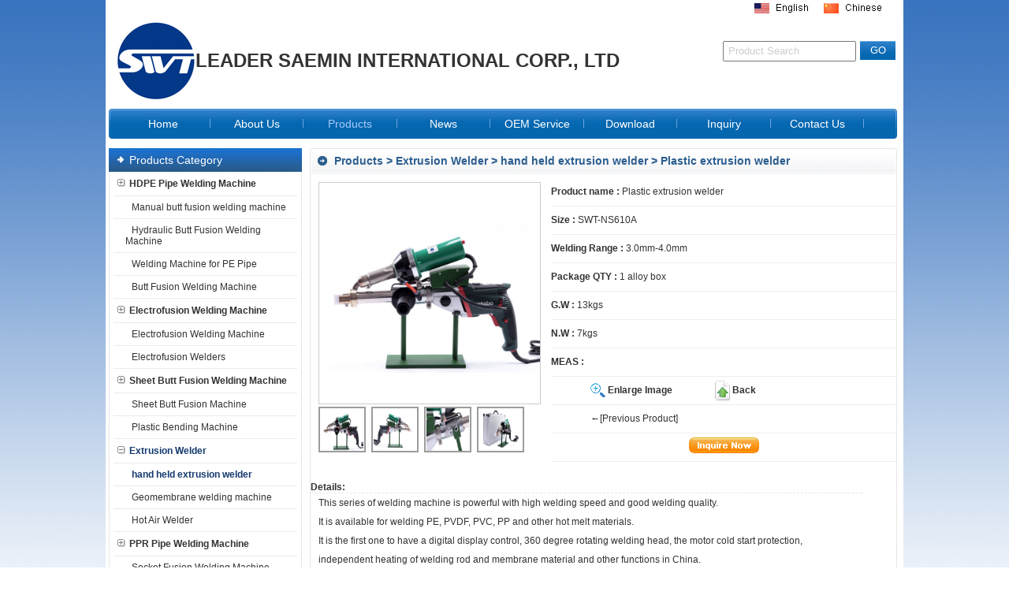

--- FILE ---
content_type: text/html
request_url: http://www.pepipeweldingmachine.com/Plastic-extrusion-welder-p226.html
body_size: 8802
content:

<!dOCTYPE html PUBLIC "-//W3C//dTd XHTML 1.0 Transitional//EN" "http://www.w3.org/TR/xhtml1/dTd/xhtml1-transitional.dtd">
<html xmlns="http://www.w3.org/1999/xhtml">
<head>
<meta http-equiv="Content-Type" content="text/html; charset=utf-8" />

<title>Plastic extrusion welder</title>
<meta name="keywords" content="Plastic extrusion welder" />
<meta name="description" content="Plastic extrusion welder" />
<meta name="author" content="Web design：xiaoyuer QQ:195094303 E-mail:ceo@shejifang.org Website:http://rebeng.taobao.com" />

<link href="../css/blue2style.css" rel="stylesheet" type="text/css" />
<link rel="stylesheet" href="../fangda/css/lightbox.css" type="text/css" media="screen" />
<script type="text/javascript" src="../fangda/js/prototype.js"></script>
<script type="text/javascript" src="../fangda/js/scriptaculous.js?load=effects,builder"></script>
<script type="text/javascript" src="../fangda/js/lightbox.js"></script>
<SCRIPT type=text/javascript src="../js/sy_tu.js"></SCRIPT>
</head>

<body>
<div id="main">
  
<style type="text/css">
<!--
.nav {line-height:38px; width:118.5px;} 
.nav a { display: block;line-height:38px; width:118.5px;}     
.nav1 {line-height:38px; width:118.5px;} 
.nav1 a { display: block; line-height:38px; width:118.5px;} 
-->
</style>
<script language="JavaScript" src="/js/mm_menu.js"></script>
<div class="top">
<DIV class="headsy">
		<DIV class="languages">	
                 <a href="http://www.peweldingmachine.com/"><img src="/images/en.gif"  border="0"  /></a>	
                 <a href="http://www.peweldingmachine.com/index_cn.html"><img src="/images/cn.gif"  border="0"  /></a>

               
		</DIV>
	<DIV class="logo"><a href="http://www.peweldingmachine.com"><img src="/pic/logo/logo.jpg" alt="LEADER SAEMIN INTERNATIONAL CORP., LTD" border="0" /></a></DIV>
	
	<DIV><h1 class="company_name"><span style="font-size:24px">LEADER SAEMIN INTERNATIONAL CORP., LTD</span></h1></DIV>
	
	<DIV class="top_r">
             <DIV>&nbsp;	</DIV>

		<DIV class="clear"></DIV>
		<DIV class="search">
		<form  action="/search.asp" method="post" name="search" id="search">
		 <INPUT onkeydown='this.style.color="#000"' id="key" class="sea_int" onfocus='this.value=""' 
		name="key" value="Product Search">
		<input name="button1" type="submit" class="serach_submit" id="button1" value=" GO " />
		 </form>
		<DIV class="clear"></DIV>
		</DIV>
	</DIV>
</DIV>
<div class="menu">

<div class=dhleft><img src="/images/blue2style/menu_left.jpg"/></div>
	
			<div class=nav>
			<a href="/index_en.html"><span class="menuzi">Home</span></a>
			</div>
		
			<div class=nav>
			<a href="/e_aboutus/"><span class="menuzi">About Us</span></a>
			</div>
		
			<div class=nav1>
			<a href="/e_products/"><span class="menuzi">Products</span></a>
			</div>
		
			<div class=nav>
			<a href="/e_news/"><span class="menuzi">News</span></a>
			</div>
		
			<div class=nav>
			<a href="/html_info/OEM-Service-7.html"><span class="menuzi">OEM Service</span></a>
			</div>
		
			<div class=nav>
			<a href="/html_info/Download-6.html"><span class="menuzi">Download</span></a>
			</div>
		
			<div class=nav>
			<a href="/e_order/"><span class="menuzi">Inquiry</span></a>
			</div>
		
			<div class=nav>
			<a href="/e_contact/"><span class="menuzi">Contact Us</span></a>
			</div>
		
<div class=dhright><img src="/images/blue2style/menu_right.jpg"/></div>

</div>
</div>
<div id="top_flash">
<script src="../js/swfobject.js" type="text/javascript"></script>
<DIV id="swfContent"></DIV>
<SCRIPT type="text/javascript">
	var xmlData="<list><item><img>/pic/flash1/1.jpg</img><url>http://www.peweldingmachine.com/e_products/HDPE-Pipe-Welding-Machine-1.html</url></item><item><img>/pic/flash1/2.jpg</img><url>http://www.peweldingmachine.com/e_products/PPR-Pipe-Welding-Machine-2.html</url></item><item><img>/pic/flash1/3.jpg</img><url>http://www.peweldingmachine.com/PPR--Welding-Machine-p25.html</url></item><item><img>/pic/flash1/4.jpg</img><url>http://www.peweldingmachine.com/e_products/Geomembrane-welding-machine-21-80.html</url></item><item><img>/pic/flash1/5.jpg</img><url>http://www.peweldingmachine.com/e_products/Extrusion-Welders-21.html</url></item></list>";
	var flashvars = {xmlData:xmlData};
	var params = {menu:false,wmode:"opaque"};
	var attributes = {};
	swfobject.embedSWF("../js/swfobject.swf", "swfContent", "1000", "220", "9","expressInstall.swf", flashvars, params, attributes);
</SCRIPT>
</div> 

<div class="zbmain">
<div class="zbleft">
<div class="left_class">
<dIV class="left_classdh">
<dIV class="left_classdh_l"></dIV>
<dIV class="left_classdh_txt">Products Category</dIV>
<dIV class="left_classdh_r"></dIV>
<dIV class="clear"></dIV>
</dIV>
<div id="left_classny">
			
<div id="cpdl">
<a href="/e_products/HDPE-Pipe-Welding-Machine-1.html" title="HDPE Pipe Welding Machine"><img src="/images/blue2style/cpdl_tb1.gif"  alt="" border="0"  style=" margin-right:5px;"/>HDPE Pipe Welding Machine<br /></a>
</div>

<div id="cpxl">
<a href="/e_products/Manual-butt-fusion-welding-machine-1-7.html" title="Manual butt fusion welding machine" ><img src="/images/blue2style/cpxl_tb1.gif"  alt="" border="0" style=" margin-right:5px;"/>Manual butt fusion welding machine<br /></a>
</div>
			
<div id="cpxl">
<a href="/e_products/Hydraulic-Butt-Fusion-Welding-Machine-1-9.html" title="Hydraulic Butt Fusion Welding Machine" ><img src="/images/blue2style/cpxl_tb1.gif"  alt="" border="0" style=" margin-right:5px;"/>Hydraulic Butt Fusion Welding Machine<br /></a>
</div>
			
<div id="cpxl">
<a href="/e_products/Welding-Machine-for-PE-Pipe-1-8.html" title="Welding Machine for PE Pipe" ><img src="/images/blue2style/cpxl_tb1.gif"  alt="" border="0" style=" margin-right:5px;"/>Welding Machine for PE Pipe<br /></a>
</div>
			
<div id="cpxl">
<a href="/e_products/Butt-Fusion-Welding-Machine-1-87.html" title="Butt Fusion Welding Machine" ><img src="/images/blue2style/cpxl_tb1.gif"  alt="" border="0" style=" margin-right:5px;"/>Butt Fusion Welding Machine<br /></a>
</div>
			
<div id="cpdl">
<a href="/e_products/Electrofusion-Welding-Machine-3.html" title="Electrofusion Welding Machine"><img src="/images/blue2style/cpdl_tb1.gif"  alt="" border="0"  style=" margin-right:5px;"/>Electrofusion Welding Machine<br /></a>
</div>

<div id="cpxl">
<a href="/e_products/Electrofusion-Welding-Machine-3-16.html" title="Electrofusion Welding Machine" ><img src="/images/blue2style/cpxl_tb1.gif"  alt="" border="0" style=" margin-right:5px;"/>Electrofusion Welding Machine<br /></a>
</div>
			
<div id="cpxl">
<a href="/e_products/Electrofusion-Welders--3-17.html" title="Electrofusion Welders" ><img src="/images/blue2style/cpxl_tb1.gif"  alt="" border="0" style=" margin-right:5px;"/>Electrofusion Welders<br /></a>
</div>
			
<div id="cpdl">
<a href="/e_products/Sheet-Butt-Fusion-Welding-Machine-30.html" title="Sheet Butt Fusion Welding Machine"><img src="/images/blue2style/cpdl_tb1.gif"  alt="" border="0"  style=" margin-right:5px;"/>Sheet Butt Fusion Welding Machine<br /></a>
</div>

<div id="cpxl">
<a href="/e_products/Sheet-Butt-Fusion-Machine-30-85.html" title="Sheet Butt Fusion Machine" ><img src="/images/blue2style/cpxl_tb1.gif"  alt="" border="0" style=" margin-right:5px;"/>Sheet Butt Fusion Machine<br /></a>
</div>
			
<div id="cpxl">
<a href="/e_products/Plastic-Bending-Machine-30-86.html" title="Plastic Bending Machine" ><img src="/images/blue2style/cpxl_tb1.gif"  alt="" border="0" style=" margin-right:5px;"/>Plastic Bending Machine<br /></a>
</div>
			
<div id="cpdl">
<a href="/e_products/Extrusion-Welders-21.html" title="Extrusion Welder"><img src="/images/blue2style/cpdl_tb2.gif"  alt="" border="0"  style=" margin-right:5px;"/><span class="cpfldlcolor">Extrusion Welder</span><br /></a>
</div>

<div id="cpxl">
<a href="/e_products/hand-held-extrusion-welder-21-79.html" title="hand held extrusion welder" ><img src="/images/blue2style/cpxl_tb2.gif"  alt="" border="0" style=" margin-right:5px;"/><span class="cpflxlcolor">hand held extrusion welder</span><br /></a>
</div>
			
<div id="cpxl">
<a href="/e_products/Geomembrane-welding-machine-21-80.html" title="Geomembrane welding machine" ><img src="/images/blue2style/cpxl_tb1.gif"  alt="" border="0" style=" margin-right:5px;"/>Geomembrane welding machine<br /></a>
</div>
			
<div id="cpxl">
<a href="/e_products/Hot-Air-Welder-21-81.html" title="Hot Air Welder" ><img src="/images/blue2style/cpxl_tb1.gif"  alt="" border="0" style=" margin-right:5px;"/>Hot Air Welder<br /></a>
</div>
			
<div id="cpdl">
<a href="/e_products/PPR-Pipe-Welding-Machine-2.html" title="PPR Pipe Welding Machine"><img src="/images/blue2style/cpdl_tb1.gif"  alt="" border="0"  style=" margin-right:5px;"/>PPR Pipe Welding Machine<br /></a>
</div>

<div id="cpxl">
<a href="/e_products/Socket-Fusion-Welding-Machine-2-11.html" title="Socket Fusion Welding Machine" ><img src="/images/blue2style/cpxl_tb1.gif"  alt="" border="0" style=" margin-right:5px;"/>Socket Fusion Welding Machine<br /></a>
</div>
			
<div id="cpxl">
<a href="/e_products/socket-fusion-tool-kits-2-73.html" title="socket fusion tool kits" ><img src="/images/blue2style/cpxl_tb1.gif"  alt="" border="0" style=" margin-right:5px;"/>socket fusion tool kits<br /></a>
</div>
			
<div id="cpxl">
<a href="/e_products/socket-fusion-tooling-kit-2-74.html" title="socket fusion tooling kit" ><img src="/images/blue2style/cpxl_tb1.gif"  alt="" border="0" style=" margin-right:5px;"/>socket fusion tooling kit<br /></a>
</div>
			
<div id="cpxl">
<a href="/e_products/socket-fusion-kits-2-75.html" title="socket fusion kits" ><img src="/images/blue2style/cpxl_tb1.gif"  alt="" border="0" style=" margin-right:5px;"/>socket fusion kits<br /></a>
</div>
			
<div id="cpxl">
<a href="/e_products/socket-fusion-tool-2-76.html" title="socket fusion tool" ><img src="/images/blue2style/cpxl_tb1.gif"  alt="" border="0" style=" margin-right:5px;"/>socket fusion tool<br /></a>
</div>
			
<div id="cpxl">
<a href="/e_products/Termofusor-2-78.html" title="Termofusor" ><img src="/images/blue2style/cpxl_tb1.gif"  alt="" border="0" style=" margin-right:5px;"/>Termofusor<br /></a>
</div>
			
<div id="cpxl">
<a href="/e_products/Socket-Fusion-Heater-Adapter-2-12.html" title="Socket Fusion Heater Adapter" ><img src="/images/blue2style/cpxl_tb1.gif"  alt="" border="0" style=" margin-right:5px;"/>Socket Fusion Heater Adapter<br /></a>
</div>
			
<div id="cpdl">
<a href="/e_products/HDPE-Pipe-and-Fittings-24.html" title="HDPE Pipe and Fittings"><img src="/images/blue2style/cpdl_tb1.gif"  alt="" border="0"  style=" margin-right:5px;"/>HDPE Pipe and Fittings<br /></a>
</div>

<div id="cpxl">
<a href="/e_products/PE-Pipe-For-Water-and-Gas-System-24-67.html" title="PE Pipe For Water and Gas System" ><img src="/images/blue2style/cpxl_tb1.gif"  alt="" border="0" style=" margin-right:5px;"/>PE Pipe For Water and Gas System<br /></a>
</div>
			
<div id="cpxl">
<a href="/e_products/PE-Butt-Fusion-Fittings-24-69.html" title="PE Butt Fusion Fittings" ><img src="/images/blue2style/cpxl_tb1.gif"  alt="" border="0" style=" margin-right:5px;"/>PE Butt Fusion Fittings<br /></a>
</div>
			
<div id="cpxl">
<a href="/e_products/PE-Socket-Fusion-Fittings-24-70.html" title="PE Socket Fusion Fittings" ><img src="/images/blue2style/cpxl_tb1.gif"  alt="" border="0" style=" margin-right:5px;"/>PE Socket Fusion Fittings<br /></a>
</div>
			
<div id="cpxl">
<a href="/e_products/PE-Electro-Fusion-Fittings-24-71.html" title="PE Electro Fusion Fittings" ><img src="/images/blue2style/cpxl_tb1.gif"  alt="" border="0" style=" margin-right:5px;"/>PE Electro Fusion Fittings<br /></a>
</div>
			
<div id="cpdl">
<a href="/e_products/Workshop-Fitting-Machine-22.html" title="Workshop Fitting Machine"><img src="/images/blue2style/cpdl_tb1.gif"  alt="" border="0"  style=" margin-right:5px;"/>Workshop Fitting Machine<br /></a>
</div>

<div id="cpxl">
<a href="/e_products/pipe-fittings-welding-machine-22-66.html" title="pipe fittings welding machine" ><img src="/images/blue2style/cpxl_tb1.gif"  alt="" border="0" style=" margin-right:5px;"/>pipe fittings welding machine<br /></a>
</div>
			
<div id="cpdl">
<a href="/e_products/Testing-Pressure-Pump-5.html" title="Testing Pressure Pump"><img src="/images/blue2style/cpdl_tb1.gif"  alt="" border="0"  style=" margin-right:5px;"/>Testing Pressure Pump<br /></a>
</div>

<div id="cpxl">
<a href="/e_products/Test-Pump-5-40.html" title="Test Pump" ><img src="/images/blue2style/cpxl_tb1.gif"  alt="" border="0" style=" margin-right:5px;"/>Test Pump<br /></a>
</div>
			
</div>
</div>



<div class="left_contact">
<dIV class="left_contactdh">
<dIV class="left_contactdh_l"></dIV>
<dIV class="left_contactdh_txt">Contact Us</dIV>
<dIV class="left_contactdh_r"></dIV>
<dIV class="clear"></dIV>
</dIV>
<div id="left_contactny">
<div id="left_contactny_tu">

<a href="#"><img src="/pic/other/tugg3image.jpg" width="198"  height="80" border="0"/></a>

</div>
<p>

<strong>Name:</strong> David Xue<br />
<strong>Tel:</strong> +86-311-80662170<br />
<strong>Fax:</strong> +86-311-89246581<br />
<strong>Mobile:</strong> +86-13739745191<br />
<strong>E-mail:</strong> <a href="mailto:leadersaemin@yahoo.com" target="_blank">leadersaemin@yahoo.com</a><br />

<strong>E-mail:</strong> <a href="mailto:david@peweldingmachine.com" target="_blank">david@peweldingmachine.com</a><br />

<strong>Add:</strong> NO.355,Youyi Street,Qiaoxi District,Shijiazhuang,Hebei,China.<br />
<strong>Skype:</strong> <a href="skype:shentongplastic?call" onclick="return skypeCheck();">shentongplastic</a><br />

<strong>MSN:</strong> <a href="msnim:chat?contact=shentongplastic@hotmail.com" >shentongplastic@hotmail.com</a><br />

<strong>QQ:</strong> <a target="_blank" href="tencent://message/?uin=303435051&Site=LEADER SAEMIN INTERNATIONAL CORP., LTD&Menu=yes">
303435051
</a><br />

<a href="msnim:chat?contact=shentongplastic@hotmail.com" >
<img src="/images/msn.gif" alt="MSN: shentongplastic@hotmail.com" border="0" style="margin-left:3px;"/>
</a>

<a href="skype:shentongplastic?call" >
<img src="/images/skype.gif" alt="Skype: shentongplastic" border="0" style="margin-left:3px;"/></a>

<a href="http://edit.yahoo.com/config/send_webmesg?.target=leadersaemin@yahoo.com&.src=pg" target="_blank">
<img border=0 src="/images/yahoo.gif"  style="margin-left:3px;"></a>

<a target="_blank" href="tencent://message/?uin=303435051&Site=LEADER SAEMIN INTERNATIONAL CORP., LTD&Menu=yes"><img border="0" src="/images/qq.gif" alt="QQ: 303435051" title="Call us"  style="margin-left:3px;"></a>

</p>
</div>
</div>


</div>
<div class="nyjj"></div>
<div class="zbright">
<div id="right_main">
<dIV class="right_dh">
<dIV class="right_dh_l"></dIV>
<dIV class="right_dh_txt"><a href="/e_products/">Products</a> > <a href="/e_products/Extrusion-Welders-21.html">Extrusion Welder</a> > <a href="/e_products/hand-held-extrusion-welder-21-79.html">hand held extrusion welder</a> > Plastic extrusion welder</dIV>
<dIV class="right_dh_r"></dIV>
<dIV class="clear"></dIV>
</dIV>
<div class="right_ny">
<table width="100%" border="0" cellspacing="0" cellpadding="0">
  <tr>
    <td width="40%" valign="top" style="padding:10px;">
	<span>
<LINK rel=stylesheet type=text/css href="../js/pro.css">
<dIV id=featuredmain>
<dIV id=featured>
<table id=image_1 class=image>
<tr>
<td><div align="center">
<A href="../pic/big/226_0.jpg"  id=foclnk  rel="lightbox[roadtrip]" target="_blank">
<img src="../pic/big/226_0.jpg" alt="Plastic extrusion welder" onload="javascript:ResizePic_nycp(this)"  id="focpic" class="IMG1" />
</A> 
</div></td></tr>
</table>
<table id=image_2 class=image>
<tr>
<td><div align="center">
<A href="../pic/big/226_1.jpg"  id=foclnk  rel="lightbox[roadtrip]" target="_blank">
<img src="../pic/big/226_1.jpg"  alt="Plastic extrusion welder" onload="javascript:ResizePic_nycp(this)"  id="focpic"  class="IMG1" />
</A> 
</div></td></tr>
</table>
<table id=image_3 class=image>
<tr>
<td><div align="center">
<A href="../pic/big/226_2.jpg"  id=foclnk  rel="lightbox[roadtrip]" target="_blank"><img src="../pic/big/226_2.jpg"  alt="Plastic extrusion welder" onload="javascript:ResizePic_nycp(this)"  id="focpic" class="IMG1" /></A> 
</div></td></tr>
</table>
<table id=image_4 class=image>
<tr>
<td><div align="center">
<A href="../pic/big/226_3.jpg"  id=foclnk  rel="lightbox[roadtrip]" target="_blank"><img src="../pic/big/226_3.jpg"  alt="Plastic extrusion welder" onload="javascript:ResizePic_nycp(this)" id="focpic"  class="IMG1" /></A> 
</div></td></tr>
</table>
</dIV>

<dIV id=thumbs>
<UL>


  <LI class=slideshowItem><A id=thumb_1 class=thumb-current 
  href="#image_1"><IMG 
  src="../pic/big/226_0.jpg" width=54 height=54 class="IMG1"><SPAN 
  class=piclable></SPAN></A> </LI>
  
  <LI class=slideshowItem><A id=thumb_2  class=thumb-current
  href="#image_2"><IMG 
  src="../pic/big/226_1.jpg" width=54 height=54 class="IMG1"><SPAN 
  class=piclable></SPAN></A> </LI>
    
  <LI class=slideshowItem><A id=thumb_3  class=thumb-current
  href="#image_3"><IMG 
  src="../pic/big/226_2.jpg" width=54 height=54 class="IMG1"><SPAN 
  class=piclable></SPAN></A> </LI>
   
  <LI class=slideshowItem><A id=thumb_4  class=thumb-current
  href="#image_4"><IMG 
  src="../pic/big/226_3.jpg" width=54 height=54 class="IMG1"><SPAN 
  class=piclable></SPAN></A> </LI>
    
  </UL></dIV>
  
</dIV>
</span>
	</td>
	<td width="60%" valign="top" >
	<div style="padding-top:5px; padding-left:5px; line-height:25px;">
	<div class="hrstyle"><b>Product name&nbsp;:</b>&nbsp;Plastic extrusion welder</div>
	 
	<div class="hrstyle"><b>Size&nbsp;:</b>&nbsp;SWT-NS610A</div>
	
<div class="hrstyle"><b>Welding Range&nbsp;:</b>&nbsp;3.0mm-4.0mm</div>

<div class="hrstyle"><b>Package QTY&nbsp;:</b>&nbsp;1 alloy box</div>

<div class="hrstyle"><b>G.W&nbsp;:</b>&nbsp;13kgs</div>

<div class="hrstyle"><b>N.W&nbsp;:</b>&nbsp;7kgs</div>

<div class="hrstyle"><b>MEAS&nbsp;:</b>&nbsp;</div>



	  
<div class="hrstyle"><div style=" padding-left:50px;"> <img src="../images/fangda.gif"  style="vertical-align:middle"/>&nbsp;<a href="../pic/big/226_0.jpg"  target="_blank" rel="lightbox[roadtrip]"><b>Enlarge Image</b></a>&nbsp;&nbsp;&nbsp;&nbsp;&nbsp;&nbsp;&nbsp;&nbsp;&nbsp;&nbsp;&nbsp;&nbsp;&nbsp;&nbsp;&nbsp;&nbsp;&nbsp;&nbsp;<img src="../images/back.gif"  style="vertical-align:middle"/>&nbsp;<a href="#" onClick="javascript:history.go(-1);"><B>Back</B></a>
	</div>
	</div>

<div class="hrstyle"><div style=" padding-left:50px;">

      <a href="hand-extruder-extrusion-machine-p227.html" title="hand extruder extrusion machine">←[Previous Product]</a>
      &nbsp;&nbsp;&nbsp;&nbsp;&nbsp;&nbsp;&nbsp;&nbsp;&nbsp;&nbsp;&nbsp;&nbsp;
      
					

	  </div>
</div>

<div class="hrstyle"><div style="text-align:center; padding-top:5px; padding-bottom:5px;"><img src="../images/inquire_now_en.gif"  onclick="javascript:document.location.href='../e_order/?name=SWT-NS610A'" style="cursor:pointer;"/><br />
	</div>
</div>

	 <!-- AddThis Button BEGIN -->
	 <div  style="padding-top:10px; ">
<div class="addthis_toolbox addthis_default_style ">
<a class="addthis_button_preferred_1"></a>
<a class="addthis_button_preferred_2"></a>
<a class="addthis_button_preferred_3"></a>
<a class="addthis_button_preferred_4"></a>
<a class="addthis_button_preferred_5"></a>
<a class="addthis_button_preferred_6"></a>
<a class="addthis_button_preferred_7"></a>
<a class="addthis_button_preferred_8"></a>
<a class="addthis_button_preferred_9"></a>
<a class="addthis_button_preferred_10"></a>
<a class="addthis_button_preferred_11"></a>
<a class="addthis_button_preferred_12"></a>
<a class="addthis_button_compact"></a>
<a class="addthis_counter addthis_bubble_style"></a>
</div>
</div>
<script type="text/javascript" src="http://s7.addthis.com/js/250/addthis_widget.js#pubid=xa-4ec530ab20abc3ea"></script>
<!-- AddThis Button ENd -->

</div>
	</td>
	</tr>
</table>
  <br />
 <table width="700" border="0" align="center" cellpadding="0" cellspacing="0">
   
  <tr>
    <td  class="line_buttom_hui_xuxian"><strong>Details:</strong></td>
    </tr>
  <tr>
    <td ><div class="hangju"><span style="font-family: Arial; "><span style="line-height: 24px; ">This series of welding machine is powerful with high welding speed and good welding quality.&nbsp;<br />
It is available for welding&nbsp;PE, PVDF, PVC, PP and other hot melt materials.&nbsp;<br />
</span><span style="line-height: 24px; ">It is the first one to have a digital display control, 360 degree rotating welding head, the motor cold start protection,<br />
independent heating of welding rod and membrane material and other functions in China.&nbsp;</span></span>
<p style="margin: 0px; padding: 0px; border: 0px; font: inherit; vertical-align: baseline; font-family: arial, helvetica, sans-serif; "><span style="font-family: Arial; "><span style="margin: 0px; padding: 0px; border: 0px; font: inherit; vertical-align: baseline; line-height: 24px; ">&nbsp;</span></span></p>
<p style="margin: 0px; padding: 0px; border: 0px; font: inherit; vertical-align: baseline; font-family: arial, helvetica, sans-serif; "><span style="font-family: Arial; "><strong><span style="margin: 0px; padding: 0px; border: 0px; font: inherit; vertical-align: baseline; line-height: 27px; ">1.Basic Parameter:</span></strong></span></p>
<table border="1" style="margin: 0px; padding: 0px; font: inherit; border-collapse: collapse; border: 1px solid rgb(204, 204, 204); color: rgb(0, 0, 0); line-height: 18px; text-align: start; font-family: arial, helvetica, sans-serif; width: 576px; ">
    <tbody style="margin: 0px; padding: 0px; font: inherit; ">
        <tr style="margin: 0px; padding: 0px; font: inherit; ">
            <td style="font-family: verdana, arial, helvetica, sans-serif; font-size: 12px; margin: 8px; padding: 1px; font: inherit; float: none !important; border: 1px solid rgb(204, 204, 204); "><span style="font-family: Arial; "><span style="margin: 0px; padding: 0px; border: 0px; font: inherit; vertical-align: baseline; line-height: 21px; ">Item no.: &nbsp; &nbsp;&nbsp;</span></span></td>
            <td style="font-family: verdana, arial, helvetica, sans-serif; font-size: 12px; margin: 8px; padding: 1px; font: inherit; float: none !important; border: 1px solid rgb(204, 204, 204); "><span style="font-family: Arial; "><span style="margin: 0px; padding: 0px; border: 0px; font: inherit; vertical-align: baseline; line-height: 24px; ">&nbsp;SWT-NS 610A</span></span></td>
        </tr>
        <tr style="margin: 0px; padding: 0px; font: inherit; ">
            <td style="font-family: verdana, arial, helvetica, sans-serif; font-size: 12px; margin: 8px; padding: 1px; font: inherit; float: none !important; border: 1px solid rgb(204, 204, 204); "><span style="font-family: Arial; "><span style="margin: 0px; padding: 0px; border: 0px; font: inherit; vertical-align: baseline; line-height: 24px; ">Voltage:</span></span></td>
            <td style="font-family: verdana, arial, helvetica, sans-serif; font-size: 12px; margin: 8px; padding: 1px; font: inherit; float: none !important; border: 1px solid rgb(204, 204, 204); "><span style="font-family: Arial; "><span style="margin: 0px; padding: 0px; border: 0px; font: inherit; vertical-align: baseline; line-height: 24px; ">&nbsp;220V</span></span></td>
        </tr>
        <tr style="margin: 0px; padding: 0px; font: inherit; ">
            <td style="font-family: verdana, arial, helvetica, sans-serif; font-size: 12px; margin: 8px; padding: 1px; font: inherit; float: none !important; border: 1px solid rgb(204, 204, 204); "><span style="font-family: Arial; "><span style="margin: 0px; padding: 0px; border: 0px; font: inherit; vertical-align: baseline; line-height: 24px; ">Frequency:</span></span></td>
            <td style="font-family: verdana, arial, helvetica, sans-serif; font-size: 12px; margin: 8px; padding: 1px; font: inherit; float: none !important; border: 1px solid rgb(204, 204, 204); "><span style="font-family: Arial; "><span style="margin: 0px; padding: 0px; border: 0px; font: inherit; vertical-align: baseline; line-height: 24px; ">&nbsp;<span style="margin: 0px; padding: 0px; border: 0px; font: inherit; vertical-align: baseline; line-height: 21px; ">50/60HZ</span></span></span></td>
        </tr>
        <tr style="margin: 0px; padding: 0px; font: inherit; ">
            <td style="font-family: verdana, arial, helvetica, sans-serif; font-size: 12px; margin: 8px; padding: 1px; font: inherit; float: none !important; border: 1px solid rgb(204, 204, 204); "><span style="font-family: Arial; "><span style="margin: 0px; padding: 0px; border: 0px; font: inherit; vertical-align: baseline; line-height: 24px; "><span style="margin: 0px; padding: 0px; border: 0px; font: inherit; vertical-align: baseline; line-height: 21px; ">Power:</span></span></span></td>
            <td style="font-family: verdana, arial, helvetica, sans-serif; font-size: 12px; margin: 8px; padding: 1px; font: inherit; float: none !important; border: 1px solid rgb(204, 204, 204); "><span style="font-family: Arial; "><span style="margin: 0px; padding: 0px; border: 0px; font: inherit; vertical-align: baseline; line-height: 24px; ">&nbsp;1600W&nbsp;hot air+1100W&nbsp;</span><span style="margin: 0px; padding: 0px; border: 0px; font: inherit; vertical-align: baseline; line-height: 24px; ">German Metabo&nbsp;</span><span style="margin: 0px; padding: 0px; border: 0px; font: inherit; vertical-align: baseline; line-height: 24px; ">motor</span></span></td>
        </tr>
        <tr style="margin: 0px; padding: 0px; font: inherit; ">
            <td style="font-family: verdana, arial, helvetica, sans-serif; font-size: 12px; margin: 8px; padding: 1px; font: inherit; float: none !important; border: 1px solid rgb(204, 204, 204); "><span style="font-family: Arial; "><span style="margin: 0px; padding: 0px; border: 0px; font: inherit; vertical-align: baseline; line-height: 24px; "><span style="margin: 0px; padding: 0px; border: 0px; font: inherit; vertical-align: baseline; line-height: 21px; ">Wind temperature:</span></span></span></td>
            <td style="font-family: verdana, arial, helvetica, sans-serif; font-size: 12px; margin: 8px; padding: 1px; font: inherit; float: none !important; border: 1px solid rgb(204, 204, 204); "><span style="font-family: Arial; "><span style="margin: 0px; padding: 0px; border: 0px; font: inherit; vertical-align: baseline; line-height: 24px; ">&nbsp;<span style="margin: 0px; padding: 0px; border: 0px; font: inherit; vertical-align: baseline; line-height: 21px; ">20-600&deg;c</span></span></span></td>
        </tr>
        <tr style="margin: 0px; padding: 0px; font: inherit; ">
            <td style="font-family: verdana, arial, helvetica, sans-serif; font-size: 12px; margin: 8px; padding: 1px; font: inherit; float: none !important; border: 1px solid rgb(204, 204, 204); "><span style="font-family: Arial; "><span style="margin: 0px; padding: 0px; border: 0px; font: inherit; vertical-align: baseline; line-height: 24px; "><span style="margin: 0px; padding: 0px; border: 0px; font: inherit; vertical-align: baseline; line-height: 21px; ">Heating temperature when &nbsp;extruding: &nbsp; &nbsp;</span></span></span></td>
            <td style="font-family: verdana, arial, helvetica, sans-serif; font-size: 12px; margin: 8px; padding: 1px; font: inherit; float: none !important; border: 1px solid rgb(204, 204, 204); "><span style="font-family: Arial; "><span style="margin: 0px; padding: 0px; border: 0px; font: inherit; vertical-align: baseline; line-height: 24px; ">&nbsp;<span style="margin: 0px; padding: 0px; border: 0px; font: inherit; vertical-align: baseline; line-height: 21px; ">200-300&deg; c &nbsp;</span></span></span></td>
        </tr>
        <tr style="margin: 0px; padding: 0px; font: inherit; ">
            <td style="font-family: verdana, arial, helvetica, sans-serif; font-size: 12px; margin: 8px; padding: 1px; font: inherit; float: none !important; border: 1px solid rgb(204, 204, 204); "><span style="font-family: Arial; "><span style="margin: 0px; padding: 0px; border: 0px; font: inherit; vertical-align: baseline; line-height: 24px; "><span style="margin: 0px; padding: 0px; border: 0px; font: inherit; vertical-align: baseline; line-height: 21px; ">Welding speed:</span></span></span></td>
            <td style="font-family: verdana, arial, helvetica, sans-serif; font-size: 12px; margin: 8px; padding: 1px; font: inherit; float: none !important; border: 1px solid rgb(204, 204, 204); "><span style="font-family: Arial; "><span style="margin: 0px; padding: 0px; border: 0px; font: inherit; vertical-align: baseline; line-height: 24px; ">&nbsp;<span style="margin: 0px; padding: 0px; border: 0px; font: inherit; vertical-align: baseline; line-height: 21px; ">2.5kg/h</span></span></span></td>
        </tr>
        <tr style="margin: 0px; padding: 0px; font: inherit; ">
            <td style="font-family: verdana, arial, helvetica, sans-serif; font-size: 12px; margin: 8px; padding: 1px; font: inherit; float: none !important; border: 1px solid rgb(204, 204, 204); "><span style="font-family: Arial; "><span style="margin: 0px; padding: 0px; border: 0px; font: inherit; vertical-align: baseline; line-height: 24px; "><span style="margin: 0px; padding: 0px; border: 0px; font: inherit; vertical-align: baseline; line-height: 21px; ">Diametere of welding rod:</span></span></span></td>
            <td style="font-family: verdana, arial, helvetica, sans-serif; font-size: 12px; margin: 8px; padding: 1px; font: inherit; float: none !important; border: 1px solid rgb(204, 204, 204); "><span style="font-family: Arial; "><span style="margin: 0px; padding: 0px; border: 0px; font: inherit; vertical-align: baseline; line-height: 24px; ">&nbsp;<span style="margin: 0px; padding: 0px; border: 0px; font: inherit; vertical-align: baseline; line-height: 21px; ">&Phi;3.0mm-4.0mm</span></span></span></td>
        </tr>
        <tr style="margin: 0px; padding: 0px; font: inherit; ">
            <td style="font-family: verdana, arial, helvetica, sans-serif; font-size: 12px; margin: 8px; padding: 1px; font: inherit; float: none !important; border: 1px solid rgb(204, 204, 204); "><span style="font-family: Arial; "><span style="margin: 0px; padding: 0px; border: 0px; font: inherit; vertical-align: baseline; line-height: 24px; "><span style="margin: 0px; padding: 0px; border: 0px; font: inherit; vertical-align: baseline; line-height: 21px; ">Weight:</span></span></span></td>
            <td style="font-family: verdana, arial, helvetica, sans-serif; font-size: 12px; margin: 8px; padding: 1px; font: inherit; float: none !important; border: 1px solid rgb(204, 204, 204); "><span style="font-family: Arial; "><span style="margin: 0px; padding: 0px; border: 0px; font: inherit; vertical-align: baseline; line-height: 24px; ">&nbsp;<span style="margin: 0px; padding: 0px; border: 0px; font: inherit; vertical-align: baseline; line-height: 21px; ">7.0kg</span></span></span></td>
        </tr>
        <tr style="margin: 0px; padding: 0px; font: inherit; ">
            <td style="font-family: verdana, arial, helvetica, sans-serif; font-size: 12px; margin: 8px; padding: 1px; font: inherit; float: none !important; border: 1px solid rgb(204, 204, 204); "><span style="font-family: Arial; "><span style="margin: 0px; padding: 0px; border: 0px; font: inherit; vertical-align: baseline; line-height: 24px; ">Usage:</span></span></td>
            <td style="font-family: verdana, arial, helvetica, sans-serif; font-size: 12px; margin: 8px; padding: 1px; font: inherit; float: none !important; border: 1px solid rgb(204, 204, 204); ">
            <p style="margin: 0pt 0px; padding: 0px; border: 0px; font: inherit; vertical-align: baseline; "><span style="font-family: Arial; "><span style="margin: 0px; padding: 0px; border: 0px; font: inherit; vertical-align: baseline; "><span style="margin: 0px; padding: 0px; border: 0px; font: inherit; vertical-align: baseline; "><span style="margin: 0px; padding: 0px; border: 0px; font: inherit; vertical-align: baseline; line-height: 20.800001px; ">pvc tarpaulin welding extruder</span></span></span></span></p>
            </td>
        </tr>
    </tbody>
</table> </div>
	
	</td>
  </tr>
  
 </table>

 <br />
<table width="700" border="0" align="center" cellpadding="0" cellspacing="0">
    <tr>
      <td class="line_buttom_hui_xuxian"><strong>Related Products :</strong></td>
    </tr>
  </table>
  <table width="700" border="0" align="center" cellpadding="0" cellspacing="0">
      <tr>
        <tr>
        <td valign="top"><table width="150"  border="0" cellpadding="0" cellspacing="0" style="margin:0 auto 10px auto;">
            <tr>
              <td height="150" align="center" bgcolor="#FFFFFF" class="border_hui"> <a href="/Extrusion-Welders-p233.html"> <img  src="../pic/big/233_0.jpg" width="150" height="150"  alt="Extrusion Welders" border="0" /></a></td>
            </tr>
            <tr>
              <td align="center" > <a href="/Extrusion-Welders-p233.html">SWT-NS600D<br />Extrusion Welders</a></td>
            </tr>
          </table>
              </td>
              
        <td valign="top"><table width="150"  border="0" cellpadding="0" cellspacing="0" style="margin:0 auto 10px auto;">
            <tr>
              <td height="150" align="center" bgcolor="#FFFFFF" class="border_hui"> <a href="/Extrusion-Welder-p346.html"> <img  src="../pic/big/346_0.jpg" width="150" height="150"  alt="Extrusion Welder" border="0" /></a></td>
            </tr>
            <tr>
              <td align="center" > <a href="/Extrusion-Welder-p346.html">SWT-NS610B<br />Extrusion Welder</a></td>
            </tr>
          </table>
              </td>
              
        <td valign="top"><table width="150"  border="0" cellpadding="0" cellspacing="0" style="margin:0 auto 10px auto;">
            <tr>
              <td height="150" align="center" bgcolor="#FFFFFF" class="border_hui"> <a href="/Hand-Held-Hot-Air-Plastic-Extrusion-Welder-Gun-p314.html"> <img  src="../pic/big/314_0.jpg" width="150" height="150"  alt="Hand Held Hot Air Plastic Extrusion Welder Gun" border="0" /></a></td>
            </tr>
            <tr>
              <td align="center" > <a href="/Hand-Held-Hot-Air-Plastic-Extrusion-Welder-Gun-p314.html">SWT-NS620<br />Hand Held Hot Air Plastic Extrusion Welder Gun</a></td>
            </tr>
          </table>
              </td>
              
        <td valign="top"><table width="150"  border="0" cellpadding="0" cellspacing="0" style="margin:0 auto 10px auto;">
            <tr>
              <td height="150" align="center" bgcolor="#FFFFFF" class="border_hui"> <a href="/Hand-Extruder-p347.html"> <img  src="../pic/big/347_0.jpg" width="150" height="150"  alt="Hand Extruder" border="0" /></a></td>
            </tr>
            <tr>
              <td align="center" > <a href="/Hand-Extruder-p347.html">SWT-NS610A<br />Hand Extruder</a></td>
            </tr>
          </table>
              </td>
              <tr>
        <td valign="top"><table width="150"  border="0" cellpadding="0" cellspacing="0" style="margin:0 auto 10px auto;">
            <tr>
              <td height="150" align="center" bgcolor="#FFFFFF" class="border_hui"> <a href="/Hand-welding-extruders-p315.html"> <img  src="../pic/big/315_0.jpg" width="150" height="150"  alt="Hand welding extruders" border="0" /></a></td>
            </tr>
            <tr>
              <td align="center" > <a href="/Hand-welding-extruders-p315.html">SWT-NS610E<br />Hand welding extruders</a></td>
            </tr>
          </table>
              </td>
              
        <td valign="top"><table width="150"  border="0" cellpadding="0" cellspacing="0" style="margin:0 auto 10px auto;">
            <tr>
              <td height="150" align="center" bgcolor="#FFFFFF" class="border_hui"> <a href="/Plastic-Welding-Extruder-p316.html"> <img  src="../pic/big/316_0.jpg" width="150" height="150"  alt="Plastic Welding Extruder" border="0" /></a></td>
            </tr>
            <tr>
              <td align="center" > <a href="/Plastic-Welding-Extruder-p316.html">SWT-NS600F<br />Plastic Welding Extruder</a></td>
            </tr>
          </table>
              </td>
              
        <td valign="top"><table width="150"  border="0" cellpadding="0" cellspacing="0" style="margin:0 auto 10px auto;">
            <tr>
              <td height="150" align="center" bgcolor="#FFFFFF" class="border_hui"> <a href="/Hand-Extrusion-Welders-p317.html"> <img  src="../pic/big/317_0.jpg" width="150" height="150"  alt="Hand Extrusion Welders" border="0" /></a></td>
            </tr>
            <tr>
              <td align="center" > <a href="/Hand-Extrusion-Welders-p317.html">SWT-NS600E<br />Hand Extrusion Welders</a></td>
            </tr>
          </table>
              </td>
              
        <td valign="top"><table width="150"  border="0" cellpadding="0" cellspacing="0" style="margin:0 auto 10px auto;">
            <tr>
              <td height="150" align="center" bgcolor="#FFFFFF" class="border_hui"> <a href="/hand-extruder-extrusion-machine-p227.html"> <img  src="../pic/big/227_0.jpg" width="150" height="150"  alt="hand extruder extrusion machine" border="0" /></a></td>
            </tr>
            <tr>
              <td align="center" > <a href="/hand-extruder-extrusion-machine-p227.html">SWT-NS610D<br />hand extruder extrusion machine</a></td>
            </tr>
          </table>
              </td>
              
        </tr>
      </table>
	  </div>
      </div>
</div>
</div>
</div>
  
</div>
<dIV class="clear"></dIV>
  <div id="footall">
<div id="foot">

<div id="fanyi">
	<SCRIPT language=javascript src="/js/lang.js"></SCRIPT>
		<a href='javascript:translator("en|zh-CN")'><img height=14 src="/images/ico_china.jpg" width=20 align=absMiddle border=0 /> Chinese</a>
		<a href='javascript:translator("en|de")'><img height=14 src="/images/ico_deutsch1.gif" width=20 align=absMiddle border=0 /> deutsch</a>
		<a href='javascript:translator("en|es")'><img height=14 src="/images/ico_espanol.gif" width=20 align=absMiddle border=0 /> Espanol</a>
		<a href='javascript:translator("en|fr")'><img height=14 src="/images/ico_francies.gif" width=20 align=absMiddle border=0 /> Francais</a>
		<a href='javascript:translator("en|it")'><img height=14 src="/images/ico_italino.gif" width=20 align=absMiddle border=0 /> Italiano</a>
		<a href='javascript:translator("en|pt")'><img height=14 src="/images/ico_portgues.gif" width=20 align=absMiddle border=0 /> Portugues</a>
		<a href='javascript:translator("en|ja")'><img height=14 src="/images/ico_japan.jpg" width=20 align=absMiddle border=0 /> Japanese</a>
		<a href='javascript:translator("en|ko")'><img height=14 src="/images/ico_korea.jpg" width=20 align=absMiddle border=0 /> Korean</a>
		<a href='javascript:translator("en|ar")'><img height=14 src="/images/ico_arabia.jpg" width=20 align=absMiddle border=0 /> Arabic</a>
		<a href='javascript:translator("en|ru")'><img height=14 src="/images/ico_russia.jpg" width=20 align=absMiddle border=0 /> Russian</a>
</div>

<a href="/index_en.html" title="Home">Home</a> | 

<a href="/e_aboutus/" title="About Us">About Us</a> | 

<a href="/e_products/" title="Products">Products</a> | 

<a href="/e_news/" title="News">News</a> | 

<a href="/html_info/OEM-Service-7.html" title="OEM Service">OEM Service</a> | 

<a href="/html_info/Download-6.html" title="Download">Download</a> | 

<a href="/e_order/" title="Inquiry">Inquiry</a> | 

<a href="/e_contact/" title="Contact Us">Contact Us</a> | 

<a href="/e_sitemap/">SiteMap</a>&nbsp;<a href="/sitemap.xml" target="_blank"><img height=14 src="/images/map.gif"  alt="sitemap" border=0 /></a><br />
<span align="center">Copyright © <a href="">LEADER SAEMIN INTERNATIONAL CORP., LTD</a>  All Rights Reserved</span><script type="text/javascript">var cnzz_protocol = (("https:" == document.location.protocol) ? " https://" : " http://");document.write(unescape("%3Cspan id='cnzz_stat_icon_1256020910'%3E%3C/span%3E%3Cscript src='" + cnzz_protocol + "s11.cnzz.com/z_stat.php%3Fid%3D1256020910%26show%3Dpic' type='text/javascript'%3E%3C/script%3E"));</script>
<div class="link_zi">

<a href="http://www.aliexpress.com/store/909500" target="_blank" >Butt Fusion Welding Machine</a> |

<a href="http://peweldingmachine.en.alibaba.com/" target="_blank" >Pe Welding Machine</a> |

<a href="http://kitairu.net/companies/102071.html" target="_blank" >Sheet Butt Fusion Welding Machine</a> |

<a href="https://www.facebook.com/leadersaemin" target="_blank" >Fusion Welding Machine</a> |

<a href="http://www.hdpeweldingmachine.com" target="_blank" >Poly Pipe Fusion Machine</a> |

<a href="http://www.buttfusionweldingmachine.com/" target="_blank" >Hot Wedge Welder</a> |

<a href="http://www.pprweldingmachines.com/" target="_blank" >Geomembrane Welder</a> |

</div>
</div>
</div>


</body>
</html>


--- FILE ---
content_type: text/css
request_url: http://www.pepipeweldingmachine.com/css/blue2style.css
body_size: 4836
content:
@charset "utf-8";
/*网页整体*/
*{margin:0;padding:0;}
img{border:0;}
body {color: #333333;font-size: 12px;font-family:Arial, Helvetica, sans-serif;background:url(../images/blue2style/bg.jpg) repeat-x;  background-color:#ffffff;}
/*默认链接*/
a {font-size: 12px;color: #333333;}
a:link {text-decoration: none;}
a:visited {text-decoration: none;}
a:hover {text-decoration: none;color: #13386D;}
a:active {text-decoration: none;}
input{height:16px;vertical-align:middle;}
.input_submit{height:20px; border:1; width:60px;cursor:pointer;}
.clear {clear: both;}
.hangju{line-height:25px; padding:0 10px 10px 10px;}

/*首页网页主体*/
#mainsy{width:1008px;margin:0px auto; padding:0 0 0 4px ; background-color:#FFFFFF;}/*部分参数已经移到top文件那里*/
/*首页中部*/
.zbmainsy{width:1008px;margin:0px auto;overflow:hidden; background-color:#FFFFFF;}/*部分参数已经移到top文件那里*/
.zbleftsy{WIDTH:245px;float:left; padding-top:6px;padding-left:0px;}/*部分参数已经移到top文件那里*/
.zbrightsy{WIDTH:745px;float:left; padding-top:6px;padding-right:0px;}/*部分参数已经移到top文件那里*/
.syjj{width:10px;float:left;}/*部分参数已经移到top文件那里*/
/*内页网页主体*/
#main{width:1008px;margin:0px auto; padding:0 0 0 4px ; background-color:#FFFFFF; }/*部分参数已经移到top文件那里*/
/*内页中部*/
.zbmain{WIDTH:1000px;margin-top:0px; overflow:hidden; background-color:#FFFFFF;}/*部分参数已经移到top文件那里*/
.zbleft{WIDTH:245px;float:left;padding-top:6px; padding-left:0px;}/*部分参数已经移到top文件那里*/
.zbright{WIDTH:745px; float:right;padding-top:6px; padding-right:0px;}/*部分参数已经移到top文件那里*/
.nyjj{width:10px;float:left;}

/*网页底部*/
#foot{width:1000px;padding:10px 0 10px 0px ;border-top:#DDDDDD 0px solid;background: #2363A3; color:#ffffff;margin-top:8px;  line-height:25px; text-align:center;margin:0px auto; }/*部分参数已经移到top文件那里*/
#foot a{color: #ffffff;}
#footall{width:100%;}
#fanyi a{}
#fanyi a:hover {}

/*首页头部*/
.top{}
.headsy{height:138px;background:url(../images/blue2style/top.jpg) repeat-x; background-position:right; color:#000000;margin:0px 0;overflow: auto;}
.languages { text-align:right;float: right;width: 980px; padding-right:20px;}
.logo {height: 108px;line-height: 108px; margin-left:10px;float: left;}
.logo img {
	margin: 4px 0px; line-height: 108px; vertical-align: middle;
}
.company_name{height: 108px; line-height: 108px; font-size:30px; color:#333333; font-weight:bold;float: left;}
.top_r {height: 108px; float: right;}

.lan1{float:left;}
.lan2{float:right;}
.yuyan{ color:#10478C;}
.search {float: right;padding-top: 15px; padding-right:10px;}
.sea_int {width: 160px; height: 22px; color:#CCCCCC; line-height: 22px; padding-left: 5px; float: left;}
.serach_submit{background: url(../images/blue2style/button_bg.jpg) repeat-x;  border: 0px solid #CCCCCC; width: 45px; height: 24px; color:#ffffff; line-height: 24px; margin-left: 5px; float: left;cursor:pointer;  font-family:Verdana, Arial, Helvetica, sans-serif;}


/*导航栏*/
.dhleft{float:left} 
.dhright{float:right}   
.menu {width:1000px;BACKGROUND: url(../images/blue2style/menu_bg2.jpg) right;float:left; margin-bottom:6px;}
.nav {BACKGROUND: url(../images/blue2style/menu_bg.jpg) right; text-align:center;float:left;}
.nav1 {BACKGROUND: url(../images/blue2style/menu_bg.jpg) right; text-align:center;float:left;}
 
.nav a:link { BACKGROUND: url(../images/blue2style/menu_bg.jpg) right;color:#ffffff; text-decoration:none;margin:0;}
.nav a:visited {BACKGROUND: url(../images/black/menu_bg.jpg) right;color:#ffffff;text-decoration:none;margin:0;} 
.nav a:hover {BACKGROUND: url(../images/blue2style/menu_bg1.jpg) right;color:#A9CBF9;text-decoration:none;margin:0;} 

.nav1 a:link {BACKGROUND: url(../images/blue2style/menu_bg1.jpg) right;color:#A9CBF9; text-decoration:none;margin:0;}
.nav1 a:visited {BACKGROUND: url(../images/blue2style/menu_bg1.jpg) right;color:#A9CBF9;text-decoration:none;margin:0;} 
.nav1 a:hover {BACKGROUND: url(../images/blue2style/menu_bg1.jpg) right;color:#A9CBF9;text-decoration:none;margin:0;}  
.menuzi{ FONT-FAMILY: Arial, Helvetica, sans-serif; font-size:14px}

/*FLASH*/
#top_flash{margin-bottom:0px;}
#top_flash1{margin-bottom:6px;}

/*左边分类*/
.left_class{ margin-bottom:8px;}
.left_classdh {background: url(../images/blue2style/title_cpfl.jpg);  color:#ffffff; font-weight:bolder; height:30px;line-height:30px;font-size:12px;margin:0px;}
.left_classdh_l {background: url(../images/blue2style/title_cpfl_l.jpg); width:20px; height: 30px; float: left;}
.left_classdh_txt {float: left; padding-left:6px; font-size:14px; font-weight:normal;}
.left_classdh_r {background: url(../images/blue2style/title_cpfl_r.jpg) right;width:8px; height: 30px; float: right;}
#left_classny{border-left:#E7E7E7 1px solid;  border-right:#E7E7E7 1px solid; border-bottom:#E7E7E7 1px solid;}
#cpdl {list-style-type:none;}
#cpdl a{BORDER-BOTTOM: #EBEBEB 1px solid;color:#333333;padding:8px 0 8px 5px; margin:0 5px 0 5px;  display:block; font-weight:bold}
#cpdl a:hover{ BORDER-BOTTOM: #EBEBEB 1px solid;color:#13386D;background-color:#F9F9F9; font-weight:bold}
#cpxl a{BORDER-BOTTOM: #EBEBEB 1px solid; color:#333333;   padding:7px 0 7px 15px; margin:0 5px 0 5px;  display:block;}
#cpxl a:hover{BORDER-BOTTOM: #EBEBEB 1px solid; color:#13386D;background-color:#F9F9F9;}
.cpfldlcolor{ COLOR: #13386D; font-weight:bold}
.cpflxlcolor{ COLOR: #13386D;font-weight:bold}

/*左边联系方式*/
.left_contact{ background-color:#FFFFFF;margin-bottom:8px;}
.left_contactdh {background: url(../images/blue2style/title_cpfl.jpg);  color:#ffffff; font-weight:bolder; height:30px;line-height:30px;font-size:12px;margin:0px; }
.left_contactdh_l {background: url(../images/blue2style/title_cpfl_l.jpg); width: 20px; height: 30px; float: left;}
.left_contactdh_txt {float: left; padding-left:6px; font-size:14px; font-weight:normal;}
.left_contactdh_r {background: url(../images/blue2style/title_cpfl_r.jpg) right; width: 8px; height: 30px; float: right;}
#left_contactny{border-left:#E7E7E7 1px solid;  border-right:#E7E7E7 1px solid; border-bottom:#E7E7E7 1px solid}
#left_contactny p{margin:0 10px 5px 10px; line-height:25px;}
#left_contactny_tu{ text-align:center;}
#left_contactny_tu img{ text-align:center; margin-top:6px;}

/*左边新闻列表*/
.left_news{  background-color:#FFFFFF;margin-bottom:8px;}
.left_newsdh {background: url(../images/blue2style/title_cpfl.jpg);  color:#ffffff; font-weight:bolder; height:30px;line-height:30px;font-size:12px;margin:0px;}
.left_newsdh_l {background: url(../images/blue2style/title_cpfl_l.jpg); width: 20px; height: 30px; float: left;}
.left_newsdh_txt {float: left;padding-left:6px; font-size:14px; font-weight:normal;}
.left_newsdh_r {background: url(../images/blue2style/title_cpfl_r.jpg) right; width: 8px; height: 30px; float: right;}
#left_newsny{border-left:#E7E7E7 1px solid;  border-right:#E7E7E7 1px solid; border-bottom:#E7E7E7 1px solid}
#left_newsny1{BORDER-BOTTOM: #CBCBC9 1px dashed; padding:8px 0 8px 2px; margin:0 5px 0 5px;  display:block;}

/*左边证书*/
.left_zhengshu{margin-bottom:8px;}
.left_zhengshudh {background: url(../images/blue2style/title_cpfl.jpg);  color:#ffffff; font-weight:bolder; height:30px;line-height:30px;font-size:12px;margin:0px;}
.left_zhengshudh_l {background: url(../images/blue2style/title_cpfl_l.jpg); width: 20px; height: 30px; float: left;}
.left_zhengshudh_txt {float: left;padding-left:6px; font-size:14px; font-weight:normal;}
.left_zhengshudh_r {background: url(../images/blue2style/title_cpfl_r.jpg) right; width: 8px; height: 30px; float: right;}
#left_zhengshuny{border-left:#E7E7E7 1px solid;  border-right:#E7E7E7 1px solid; border-bottom:#E7E7E7 1px solid; text-align:center;}

/*首页右边*/
#syright_main{ }

/*关于我们*/
.syaboutdh {background: url(../images/blue2style/syabout.jpg) repeat-x; color:#2C5E8F; height: 33px;  line-height: 33px; font-size: 14px; font-weight:bold;}
.syaboutdh_l {background: url(../images/blue2style/syabout_l.jpg); width: 25px; height: 33px; float: left;}
.syaboutdh_txt {width: 93%; float: left;padding-left:5px;}
.syaboutdhzi {float:left;}
.syaboutdhzi1 {float:right;color:#333333;font-weight:lighter; cursor:hand;}
.syaboutdh_r {background: url(../images/blue2style/syabout_r.jpg) right; width: 6px; height: 33px; float: right;}
.syabout{ margin:0;overflow:hidden; margin-bottom:10px;}
.syaboutny{margin:0;overflow:hidden; border-left:#E7E7E7 1px solid;  border-right:#E7E7E7 1px solid; border-bottom:#E7E7E7 1px solid;}
.syabhangju{line-height:25px; padding:10px;}

/*关于我们里面的flash*/
#top_tu{margin-bottom:6px; padding:4px; border:#EEEEEE 1px solid; background-color:#FFFFFF;}

/*产品展示*/
.syprodh {background: url(../images/blue2style/syabout.jpg) repeat-x;  color:#2C5E8F; height: 33px;  line-height: 33px; font-size: 14px; font-weight:bold;}
.syprodh_l {background: url(../images/blue2style/syabout_l.jpg); width: 25px; height: 33px; float: left;}
.syprodh_txt {width: 93%; float: left;padding-left:5px;}
.syprodhzi {float:left;}
.syprodhzi1 {float:right;color:#333333;font-weight:lighter; cursor:hand;}
.syprodh_r {background: url(../images/blue2style/syabout_r.jpg) right; width: 6px; height: 33px; float: right;}
.sypro{  margin:0;overflow:hidden; margin-bottom:10px;}
.syprony{ text-align:center;overflow:hidden; border-left:#E7E7E7 1px solid;  border-right:#E7E7E7 1px solid; border-bottom:#E7E7E7 1px solid; width:100%;}
.sypro_border_hui{border:#E7E7E7 1px solid; background-color:#ffffff; }
.sypro_border_hui1{border:#9AB3CC 1px solid; background-color:#ffffff; }

/*产品图片列表展示*/
.syprony1{ background-color:#ffffff; margin:10px;}
.syprony_tu_border_hui{border:#E7E7E7 1px solid;}
.syprony_title{text-align:center;  padding-top:5px; padding-bottom:5px; line-height:16px;}
.syprony_title a{ text-decoration:none;}
.syprony_title a:hover {text-decoration:none;}

/*产品列表带文字说明*/
.syprojt{BORDER-BOTTOM: #CBCBC9 1px dashed; padding:10px; text-align:left;vertical-align:top;}
.syprojt1{float:left; vertical-align:top;}
.syprojt2{ vertical-align:top;line-height:20px;padding:0px 0px 0px 10px; font-size:12px;}
.syprojt2 h1 {font-weight:bold; font-size:12px; }
.syprojt_more { font-size:12px; color:#13386D;cursor:pointer; }
/*大小分类同时显示*/
.syprocpfl{BORDER-BOTTOM: #CBCBC9 1px dashed;padding:10px; text-align:left;vertical-align:top;}
.syprocpfl1{float:left; vertical-align:top;}
.syprocpfl2{ vertical-align:top;line-height:20px;padding:0px 0px 0px 10px; font-size:12px;}
.syprocpfl2 h1 {font-weight:bold; font-size:12px; margin-bottom:0px;}
.syprocpfl_more {font-size:12px; color:#13386D;cursor:pointer;}

/*大类加文字说明*/
.syproflxx{BORDER-BOTTOM: #CBCBC9 1px dashed; padding:10px; text-align:left;vertical-align:top;}
.syproflxx1{float:left; vertical-align:top;}
.syproflxx2{ vertical-align:top;line-height:20px;padding:0px 0px 0px 10px; font-size:12px;}
.syproflxx2 h1 {font-weight:bold; font-size:12px; margin-bottom:6px;}
.syproflxx_more { font-size:12px; color:#13386D;cursor:pointer; }

/*产品大类文字+产品图片展示模式 产品大类文字+小类图片展示模式*/
.nydl_prony1{overflow:hidden; width:100%;}
.nydl_prony2{ background-color:#ffffff; width:100%; text-align:center;}
.nydl_prony3{ background-color:#ffffff; text-align:center; margin:10px;}
.sydl_title{background-color:#F2F2F2;line-height: 35px; height:35px;padding-left: 15px; BORDER-BOTTOM: #E0E0E0 1px dashed;clear:both; margin-left:3px; margin-right:3px; margin-top:3px;}
.sydl_title_left{float:left;}
.sydl_title_left a{font-size:18px;}
.sydl_title_right{float:right; text-align:right; padding-right:10px;}
.sydl_title_right a{font-size:12px;padding-right:10px;}
.sydl_jj{padding:6px 10px; 6px 10px; line-height: 25px;clear:both;}

/*产品展示滚动*/
.sypro_g_dh{background: url(../images/blue2style/syabout.jpg) repeat-x; color:#2C5E8F; height: 33px;  line-height: 33px; font-size: 14px; font-weight:bold;}
.sypro_g_dh_l {background: url(../images/blue2style/syabout_l.jpg);width: 25px; height: 33px; float: left;}
.sypro_g_dh_txt {width: 92%; float: left;padding-left:5px;}
.sypro_g_dhzi{float:left;}
.sypro_g_dhzi1 {float:right;color:#333333;font-weight:lighter; cursor:hand;}
.sypro_g_dh_r {background: url(../images/blue2style/syabout_r.jpg) right; width: 6px; height: 33px; float: right;}
.sypro_g_{background-color:#ffffff;  margin:0;overflow:hidden;margin-bottom:10px;}
.sypro_g_ny{overflow:hidden; border-left:#E7E7E7 1px solid;  border-right:#E7E7E7 1px solid; border-bottom:#E7E7E7 1px solid; }
.sypro_g_tu_border_hui{border:#E7E7E7 1px solid;  background-color:#ffffff; }
.sypro_g_tu_border_hui1{border:#9AB3CC 1px solid;  background-color:#ffffff; }
.sypro_g_title{ text-align:center; padding-top:5px; width:150px; padding-bottom:5px; line-height:16px;}
.sypro_g_title a{ text-decoration: none;}
.sypro_g_title a:hover {text-decoration: none;}
.sypro_g_n {margin-top: 0px;}
.sypro_g_n1 {width: 740px;}/*参数已经移到top文件那里*/
#demo {margin: 8px auto 0px; overflow: hidden;}
#indemo {width: 2000%; float: left;}
#demo1 {float: left;}
#demo2 {float: left;}
.sypro_g_tu{text-align:center; float:left; margin-right:10px;width:150px;}
.sypro_g_tu_border_hui img {}

/*内页*/
#right_main{ background:#FFFFFF; margin:0; overflow:hidden;text-overflow:ellipsis; margin-bottom:10px;}
.right_ny{  border-left:#E7E7E7 1px solid;  border-right:#E7E7E7 1px solid; border-bottom:#E7E7E7 1px solid;}

.right_dh {background: url(../images/blue2style/nybt.jpg); color:#2C5E8F; height: 33px;  line-height: 33px;  font-weight:bold; margin:0px;}
.right_dh_l {background: url(../images/blue2style/nybt_l.jpg); width:25px; height: 33px; float: left;}
.right_dh_txt {float: left; padding-left:6px; font-size:14px; font-weight:bold; color:#2C5E8F;}
.right_dh_txt a{color:#2C5E8F;font-size:14px; font-weight:bold;}
.right_dh_r {background: url(../images/blue2style/nybt_r.jpg) right;width:6px; height: 33px; float: right;}

.right_ny1{ background-color:#F2F2F2; height:28px; line-height:28px;}
.right_ny1_txt{PADDING-LEFT: 16px; COLOR: #2C5E8F; FONT-SIZE: 14px;font-weight:bold;}

.right_main_nynr1{line-height:25px; padding:5px 0px 5px 10px;width:98%;overflow:hidden;}
.right_main_nynr2{overflow:hidden; width:100%;}

/*产品大类文字+产品图片展示模式 产品大类文字+小类图片展示模式*/
.nydl_title{background-color:#F2F2F2;line-height: 35px; height:35px;padding-left: 15px; BORDER-BOTTOM: #E0E0E0 1px dashed;clear:both; margin-left:3px; margin-right:3px; margin-top:3px;}
.nydl_title_left{float:left;}
.nydl_title_left a{font-size:18px;}
.nydl_title_right{float:right; text-align:right; padding-right:10px;}
.nydl_title_right a{font-size:12px;padding-right:10px;}
.nydl_jj{padding:6px 10px; line-height: 25px;clear:both;}

/*大小分类同时显示*/
.nydx{BORDER-BOTTOM: #CBCBC9 1px dashed;padding:10px; text-align:left;vertical-align:top;}
.nydx1{float:left; vertical-align:top;}
.nydx2{ vertical-align:top;line-height:20px;padding:0px 0px 0px 10px; font-size:12px;}
.nydx2 h1 {font-weight:bold; font-size:12px; margin-bottom:0px;}
.nydx_more {font-size:12px; color:#13386D;cursor:pointer;}

/*内页产品图片列表展示*/
.nyprony{ background-color:#ffffff; width:100%; text-align:center;}
.nyprony1{ background-color:#ffffff; text-align:center; margin:10px;}
.border_hui{border:#E7E7E7 1px solid;}
.border_hui1{border:#9AB3CC 1px solid;}
.border_hui_title{text-align:center;  padding-top:5px; padding-bottom:5px; line-height:16px;}
.border_hui_title a{ text-decoration: none;}
.border_hui_title a:hover {text-decoration: none;}

/*内页详细产品说明*/
.line_buttom_hui_xuxian{border-bottom:#E7E7E7 1px dashed;}

/*hr参数*/
.hrstyle{BORDER-BOTTOM: #eeeeee 1px solid; height:35px; line-height:35px; vertical-align:middle;}

/*分页样式*/
#page {padding:8px; margin: 3px;  text-align: center; clear:both;}
#page a{border:#01B0ED 1px solid; padding:2px 5px; margin:2px; color:#01B0ED; text-decoration:none;}
#page a:hover{color:#FFFFFF; background:#01B0ED;}
#page span.current{border:#01B0ED 1px solid;padding:2px 5px; margin:2px;color: #FFFFFF;background:#01B0ED;}
#page span.disabled{border:#EEEEEE 1px solid;padding:2px 5px; margin:2px;color: #DDDDDD;}
#page span.text {border:#CCCCCC 1px solid;padding:2px 5px; margin:2px;color: #666666;}

/*具体产品轮换图片*/
.Pro_Info{text-align:center;border-bottom:1px solid #ccc; margin-bottom:5px;}
.Pro_Images{padding:2px;}
.Pro_Images img{display:inline; width:80px; height:80px;margin:0 5px;border:1px solid #ccc;filter:alpha(opacity=50);opacity:0.3;cursor:pointer;}
.Pro_Images .active{filter:alpha(opacity=100);opacity:1;border-color:#999;}
.Pro_BigImage{text-align:center;background:#fff;}
.Pro_BigImage img{margin:0 auto;cursor:pointer;}

/*友情链接*/
.link_zi{}
.link_zi a{}
.link_zi a:hover {}
.link_tu{ text-align:center;}
.link_tu img{ margin-bottom:10px;line-height:25px; }



/*flash*/
#fW_Content {
	POSITION: relative; PADDING-BOTTOM: 0px; PADDING-LEFT: 0px; PADDING-RIGHT: 0px; DISPLAY: block; OVERFLOW: hidden; PADDING-TOP: px
}
#fW_Controls {
	Z-INDEX: 10; POSITION: absolute; BOTTOM: 0px; DISPLAY: block; MARGIN-BOTTOM: 6px; RIGHT: 0px; MARGIN-RIGHT: 0px
}
#fW_Controls A {
	TEXT-ALIGN: center; FILTER: Alpha(opacity=50); LINE-HEIGHT: 100%; MARGIN-TOP: 0px; WIDTH: 14px; BACKGROUND: #000000; FLOAT: left; HEIGHT: 14px; COLOR: #ffffff; FONT-SIZE: 8pt; MARGIN-RIGHT: 3px; padding-top:2px;text-decoration:none;
}
#fW_Controls A.activeSlide {
	FILTER: Alpha(opacity=80); BACKGROUND-COLOR: #0173BA; COLOR: #ffffff; TEXT-DECORATION: none
}
#fW_Controls A:hover {
	FILTER: Alpha(opacity=80); BACKGROUND-COLOR: #0173BA; COLOR: #fff; TEXT-DECORATION: none
}
/*flash end*/